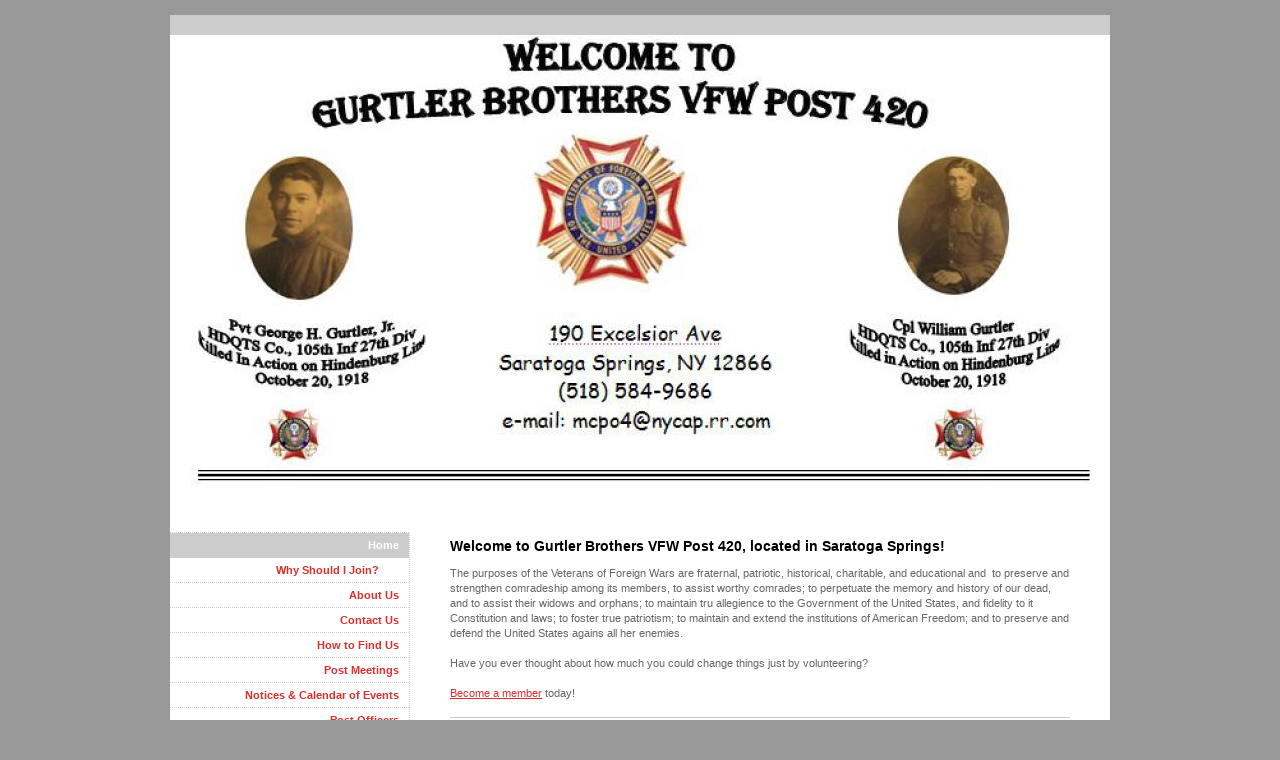

--- FILE ---
content_type: text/html; charset=UTF-8
request_url: https://www.vfwpost420.com/
body_size: 8247
content:
<!DOCTYPE html>
<html lang="en"  ><head prefix="og: http://ogp.me/ns# fb: http://ogp.me/ns/fb# business: http://ogp.me/ns/business#">
    <meta http-equiv="Content-Type" content="text/html; charset=utf-8"/>
    <meta name="generator" content="IONOS MyWebsite"/>
        
    <link rel="dns-prefetch" href="//cdn.initial-website.com/"/>
    <link rel="dns-prefetch" href="//202.mod.mywebsite-editor.com"/>
    <link rel="dns-prefetch" href="https://202.sb.mywebsite-editor.com/"/>
    <link rel="shortcut icon" href="//cdn.initial-website.com/favicon.ico"/>
        <title>Gurtler Brothers VFW Post 420 - Home</title>
    
    

<meta name="format-detection" content="telephone=no"/>
        <meta name="robots" content="index,follow"/>
        <link href="https://www.vfwpost420.com/s/style/layout.css?1707946321" rel="stylesheet" type="text/css"/>
    <link href="https://www.vfwpost420.com/s/style/main.css?1707946321" rel="stylesheet" type="text/css"/>
    <link href="https://www.vfwpost420.com/s/style/font.css?1707946321" rel="stylesheet" type="text/css"/>
    <link href="//cdn.initial-website.com/app/cdn/min/group/web.css?1758547156484" rel="stylesheet" type="text/css"/>
<link href="//cdn.initial-website.com/app/cdn/min/moduleserver/css/en_US/common,counter,facebook,shoppingbasket?1758547156484" rel="stylesheet" type="text/css"/>
    <link href="https://202.sb.mywebsite-editor.com/app/logstate2-css.php?site=209938808&amp;t=1769247087" rel="stylesheet" type="text/css"/>

<script type="text/javascript">
    /* <![CDATA[ */
var stagingMode = '';
    /* ]]> */
</script>
<script src="https://202.sb.mywebsite-editor.com/app/logstate-js.php?site=209938808&amp;t=1769247087"></script>

    <link href="https://www.vfwpost420.com/s/style/print.css?1758547156484" rel="stylesheet" media="print" type="text/css"/>
    <script type="text/javascript">
    /* <![CDATA[ */
    var systemurl = 'https://202.sb.mywebsite-editor.com/';
    var webPath = '/';
    var proxyName = '';
    var webServerName = 'www.vfwpost420.com';
    var sslServerUrl = 'https://www.vfwpost420.com';
    var nonSslServerUrl = 'http://www.vfwpost420.com';
    var webserverProtocol = 'http://';
    var nghScriptsUrlPrefix = '//202.mod.mywebsite-editor.com';
    var sessionNamespace = 'DIY_SB';
    var jimdoData = {
        cdnUrl:  '//cdn.initial-website.com/',
        messages: {
            lightBox: {
    image : 'Image',
    of: 'of'
}

        },
        isTrial: 0,
        pageId: 1120909504    };
    var script_basisID = "209938808";

    diy = window.diy || {};
    diy.web = diy.web || {};

        diy.web.jsBaseUrl = "//cdn.initial-website.com/s/build/";

    diy.context = diy.context || {};
    diy.context.type = diy.context.type || 'web';
    /* ]]> */
</script>

<script type="text/javascript" src="//cdn.initial-website.com/app/cdn/min/group/web.js?1758547156484" crossorigin="anonymous"></script><script type="text/javascript" src="//cdn.initial-website.com/s/build/web.bundle.js?1758547156484" crossorigin="anonymous"></script><script src="//cdn.initial-website.com/app/cdn/min/moduleserver/js/en_US/common,counter,facebook,shoppingbasket?1758547156484"></script>
<script type="text/javascript" src="https://cdn.initial-website.com/proxy/apps/g56ohx/resource/dependencies/"></script><script type="text/javascript">
                    if (typeof require !== 'undefined') {
                        require.config({
                            waitSeconds : 10,
                            baseUrl : 'https://cdn.initial-website.com/proxy/apps/g56ohx/js/'
                        });
                    }
                </script><script type="text/javascript" src="//cdn.initial-website.com/app/cdn/min/group/pfcsupport.js?1758547156484" crossorigin="anonymous"></script>    <meta property="og:type" content="business.business"/>
    <meta property="og:url" content="https://www.vfwpost420.com/"/>
    <meta property="og:title" content="Gurtler Brothers VFW Post 420 - Home"/>
                <meta property="og:image" content="https://www.vfwpost420.com/s/img/emotionheader.JPG"/>
        <meta property="business:contact_data:country_name" content="United States"/>
    
    
    
    
    
    
    
    
</head>


<body class="body diyBgActive  startpage cc-pagemode-default diy-market-en_US" data-pageid="1120909504" id="page-1120909504">
    
    <div class="diyw">
        ﻿<div id="container">
	<div id="wrapper">
		<div id="header">
			<div id="header_wrapper" class="altcolor">
				
<style type="text/css" media="all">
.diyw div#emotion-header {
        max-width: 940px;
        max-height: 457px;
                background: #eeeeee;
    }

.diyw div#emotion-header-title-bg {
    left: 0%;
    top: 0%;
    width: 100%;
    height: 6%;

    background-color: #FFFFFF;
    opacity: 0.50;
    filter: alpha(opacity = 50);
    display: none;}
.diyw img#emotion-header-logo {
    left: 1.00%;
    top: 0.00%;
    background: transparent;
                border: 1px solid #cccccc;
        padding: 0px;
                display: none;
    }

.diyw div#emotion-header strong#emotion-header-title {
    left: 20%;
    top: 20%;
    color: #6F6464;
        font: normal normal 24px/120% Helvetica, 'Helvetica Neue', 'Trebuchet MS', sans-serif;
}

.diyw div#emotion-no-bg-container{
    max-height: 457px;
}

.diyw div#emotion-no-bg-container .emotion-no-bg-height {
    margin-top: 48.62%;
}
</style>
<div id="emotion-header" data-action="loadView" data-params="active" data-imagescount="1">
            <img src="https://www.vfwpost420.com/s/img/emotionheader.JPG?1617279093.940px.457px" id="emotion-header-img" alt=""/>
            
        <div id="ehSlideshowPlaceholder">
            <div id="ehSlideShow">
                <div class="slide-container">
                                        <div style="background-color: #eeeeee">
                            <img src="https://www.vfwpost420.com/s/img/emotionheader.JPG?1617279093.940px.457px" alt=""/>
                        </div>
                                    </div>
            </div>
        </div>


        <script type="text/javascript">
        //<![CDATA[
                diy.module.emotionHeader.slideShow.init({ slides: [{"url":"https:\/\/www.vfwpost420.com\/s\/img\/emotionheader.JPG?1617279093.940px.457px","image_alt":"","bgColor":"#eeeeee"}] });
        //]]>
        </script>

    
            
        
            
    
            <strong id="emotion-header-title" style="text-align: left"></strong>
                    <div class="notranslate">
                <svg xmlns="http://www.w3.org/2000/svg" version="1.1" id="emotion-header-title-svg" viewBox="0 0 940 457" preserveAspectRatio="xMinYMin meet"><text style="font-family:Helvetica, 'Helvetica Neue', 'Trebuchet MS', sans-serif;font-size:24px;font-style:normal;font-weight:normal;fill:#6F6464;line-height:1.2em;"><tspan x="0" style="text-anchor: start" dy="0.95em"> </tspan></text></svg>
            </div>
            
    
    <script type="text/javascript">
    //<![CDATA[
    (function ($) {
        function enableSvgTitle() {
                        var titleSvg = $('svg#emotion-header-title-svg'),
                titleHtml = $('#emotion-header-title'),
                emoWidthAbs = 940,
                emoHeightAbs = 457,
                offsetParent,
                titlePosition,
                svgBoxWidth,
                svgBoxHeight;

                        if (titleSvg.length && titleHtml.length) {
                offsetParent = titleHtml.offsetParent();
                titlePosition = titleHtml.position();
                svgBoxWidth = titleHtml.width();
                svgBoxHeight = titleHtml.height();

                                titleSvg.get(0).setAttribute('viewBox', '0 0 ' + svgBoxWidth + ' ' + svgBoxHeight);
                titleSvg.css({
                   left: Math.roundTo(100 * titlePosition.left / offsetParent.width(), 3) + '%',
                   top: Math.roundTo(100 * titlePosition.top / offsetParent.height(), 3) + '%',
                   width: Math.roundTo(100 * svgBoxWidth / emoWidthAbs, 3) + '%',
                   height: Math.roundTo(100 * svgBoxHeight / emoHeightAbs, 3) + '%'
                });

                titleHtml.css('visibility','hidden');
                titleSvg.css('visibility','visible');
            }
        }

        
            var posFunc = function($, overrideSize) {
                var elems = [], containerWidth, containerHeight;
                                    elems.push({
                        selector: '#emotion-header-title',
                        overrideSize: true,
                        horPos: 20,
                        vertPos: 19                    });
                    lastTitleWidth = $('#emotion-header-title').width();
                                                elems.push({
                    selector: '#emotion-header-title-bg',
                    horPos: 0,
                    vertPos: 0                });
                                
                containerWidth = parseInt('940');
                containerHeight = parseInt('457');

                for (var i = 0; i < elems.length; ++i) {
                    var el = elems[i],
                        $el = $(el.selector),
                        pos = {
                            left: el.horPos,
                            top: el.vertPos
                        };
                    if (!$el.length) continue;
                    var anchorPos = $el.anchorPosition();
                    anchorPos.$container = $('#emotion-header');

                    if (overrideSize === true || el.overrideSize === true) {
                        anchorPos.setContainerSize(containerWidth, containerHeight);
                    } else {
                        anchorPos.setContainerSize(null, null);
                    }

                    var pxPos = anchorPos.fromAnchorPosition(pos),
                        pcPos = anchorPos.toPercentPosition(pxPos);

                    var elPos = {};
                    if (!isNaN(parseFloat(pcPos.top)) && isFinite(pcPos.top)) {
                        elPos.top = pcPos.top + '%';
                    }
                    if (!isNaN(parseFloat(pcPos.left)) && isFinite(pcPos.left)) {
                        elPos.left = pcPos.left + '%';
                    }
                    $el.css(elPos);
                }

                // switch to svg title
                enableSvgTitle();
            };

                        var $emotionImg = jQuery('#emotion-header-img');
            if ($emotionImg.length > 0) {
                // first position the element based on stored size
                posFunc(jQuery, true);

                // trigger reposition using the real size when the element is loaded
                var ehLoadEvTriggered = false;
                $emotionImg.one('load', function(){
                    posFunc(jQuery);
                    ehLoadEvTriggered = true;
                                        diy.module.emotionHeader.slideShow.start();
                                    }).each(function() {
                                        if(this.complete || typeof this.complete === 'undefined') {
                        jQuery(this).load();
                    }
                });

                                noLoadTriggeredTimeoutId = setTimeout(function() {
                    if (!ehLoadEvTriggered) {
                        posFunc(jQuery);
                    }
                    window.clearTimeout(noLoadTriggeredTimeoutId)
                }, 5000);//after 5 seconds
            } else {
                jQuery(function(){
                    posFunc(jQuery);
                });
            }

                        if (jQuery.isBrowser && jQuery.isBrowser.ie8) {
                var longTitleRepositionCalls = 0;
                longTitleRepositionInterval = setInterval(function() {
                    if (lastTitleWidth > 0 && lastTitleWidth != jQuery('#emotion-header-title').width()) {
                        posFunc(jQuery);
                    }
                    longTitleRepositionCalls++;
                    // try this for 5 seconds
                    if (longTitleRepositionCalls === 5) {
                        window.clearInterval(longTitleRepositionInterval);
                    }
                }, 1000);//each 1 second
            }

            }(jQuery));
    //]]>
    </script>

    </div>

			</div>
		</div>
		<div class="c"></div>	
		<div id="content">
			<div class="gutter">
				
        <div id="content_area">
        	<div id="content_start"></div>
        	
        
        <div id="matrix_1244368404" class="sortable-matrix" data-matrixId="1244368404"><div class="n module-type-header diyfeLiveArea "> <h1><span class="diyfeDecoration">Welcome to Gurtler Brothers VFW Post 420, located in Saratoga Springs!</span></h1> </div><div class="n module-type-text diyfeLiveArea "> <p>The purposes of the Veterans of Foreign Wars are fraternal, patriotic, historical, charitable, and educational and  to preserve and strengthen comradeship among its members, to
assist worthy comrades; to perpetuate the memory and history of our dead, and to assist their widows and orphans; to maintain tru allegience to the Government of the United States, and fidelity to it
Constitution and laws; to foster true patriotism; to maintain and extend the institutions of American Freedom; and to preserve and defend the United States agains all her enemies.</p>
<p> </p>
<p>Have you ever thought about how much you could change things just by volunteering?</p>
<p> </p>
<p><a href="https://www.vfwpost420.com/contact-us/">Become a member</a> today!</p> </div><div class="n module-type-hr diyfeLiveArea "> <div style="padding: 0px 0px">
    <div class="hr"></div>
</div>
 </div><div class="n module-type-header diyfeLiveArea ">  </div><div class="n module-type-hr diyfeLiveArea "> <div style="padding: 0px 0px">
    <div class="hr"></div>
</div>
 </div><div class="n module-type-remoteModule-counter diyfeLiveArea ">             <div id="modul_5846936904_content"><div id="NGH5846936904_" class="counter apsinth-clear">
		<div class="ngh-counter ngh-counter-skin-13c" style="height:26px"><div class="char" style="width:12px;height:26px"></div><div class="char" style="background-position:-88px 0px;width:13px;height:26px"></div><div class="char" style="background-position:-75px 0px;width:13px;height:26px"></div><div class="char" style="background-position:-23px 0px;width:13px;height:26px"></div><div class="char" style="background-position:-36px 0px;width:13px;height:26px"></div><div class="char" style="background-position:-127px 0px;width:14px;height:26px"></div><div class="char" style="background-position:-222px 0px;width:11px;height:26px"></div></div>		<div class="apsinth-clear"></div>
</div>
</div><script>/* <![CDATA[ */var __NGHModuleInstanceData5846936904 = __NGHModuleInstanceData5846936904 || {};__NGHModuleInstanceData5846936904.server = 'http://202.mod.mywebsite-editor.com';__NGHModuleInstanceData5846936904.data_web = {"content":176230};var m = mm[5846936904] = new Counter(5846936904,106504,'counter');if (m.initView_main != null) m.initView_main();/* ]]> */</script>
         </div><div class="n module-type-text diyfeLiveArea "> <p>&lt;&lt; New text box &gt;&gt;</p> </div><div class="n module-type-textWithImage diyfeLiveArea "> 
<div class="clearover " id="textWithImage-5833054704">
<div class="align-container imgleft imgblock" style="max-width: 100%; width: 414px;">
    <a class="imagewrapper" href="https://www.vfwpost420.com/s/cc_images/teaserbox_4232932676.jpg?t=1748786860" rel="lightbox[5833054704]">
        <img src="https://www.vfwpost420.com/s/cc_images/cache_4232932676.jpg?t=1748786860" id="image_5833054704" alt="" style="width:100%"/>
    </a>


</div> 
<div class="textwrapper">
<p><span style="font-size: 16px;">Do you like what we do and want to do what you can to help? Read more <a href="https://www.vfwpost420.com/about-us/">about us</a>.</span></p>
<p> </p>
<p> </p>
<p> </p>
<p> </p>
<p> </p>
<p> </p>
<p> </p>
<p> </p>
<p> </p>
<p> </p>
<p> </p>
<p> </p>
<p> </p>
<p> </p>
<p> </p>
<p> </p>
<p> </p>
<p> </p>
<p> </p>
<p> </p>
<p style="text-align: center;"><span style="font-size:18px;">NOTICE</span></p>
<p style="text-align: center;"> </p>
<p><span style="font-size:18px;">    The Post still has reopened and is in full operation.  All current reconstruction work has been completed.</span></p>
<p> </p>
<p><span style="font-size:18px;">                                        </span></p>
<p style="text-align: center;"><strong><span style="font-size:14px;"><span style="color:#880E4F;">POST ENTERTAINMENT CALENDAR</span></span></strong></p>
<p style="text-align: center;"> </p>
<p style="text-align: center;"> </p>
<p style="text-align: center;"><span style="color:#F44336;"><strong><span style="font-size:14px;"><em>On days of inclement weather please call the post</em></span></strong></span></p>
<p style="text-align: center;"><span style="color:#F44336;"><strong><span style="font-size:14px;"><em>518-584-9686</em></span></strong></span></p>
<p style="text-align: center;"><span style="color:#F44336;"><strong><span style="font-size:14px;"><em>To Make Sure We are Open</em></span></strong></span></p>
<p style="text-align: center;"><span style="color:#F44336;"><strong><span style="font-size:14px;"><em>or</em></span></strong></span></p>
<p style="text-align: center;"><span style="color:#F44336;"><strong><span style="font-size:14px;"><em>To check on Post Entertainment</em></span></strong></span></p>
<p style="text-align: center;"> </p>
<p style="text-align: center;"><strong><span style="font-size:14px;"><em><span style="color:#32691E;">BAR STAFF</span></em></span></strong></p>
<p style="text-align: center;"> </p>
<p style="text-align: center;"> </p>
<p> </p>
<p> </p>
<p> </p>
<p style="text-align: center;"><span style="font-size:20px;"><span style="color:#F44336;">BECOME A LIFE MEMBER!</span></span></p>
<p style="text-align: center;"> </p>
<p style="text-align: center;"><span style="color:#880E4F;"><span style="font-size:14px;">Any NEW or ANNUAL Members who becomes a Life Member </span></span></p>
<p style="text-align: center;"><span style="color:#880E4F;"><span style="font-size:14px;">will recrive a</span></span></p>
<p style="text-align: center;"><span style="color:#880E4F;"><span style="font-size:14px;">20% Rebate of their Life Membershp back from the Post</span></span></p>
<p style="text-align: center;"><span style="color:#880E4F;"><span style="font-size:14px;">Once the Life Membership is Paid in Full</span></span></p>
<p style="text-align: center;"> </p>
<p style="text-align: center;"><span style="color:#880E4F;"><span style="font-size:14px;">Contact: Quartermaster Gene Ratigliano</span></span></p>
<p style="text-align: center;"><span style="color:#880E4F;"><span style="font-size:14px;">mcpo4@nycap.rr.com</span></span></p>
<p> </p>
<p> </p>
<p><u>Age as of Dec 31st</u>               <u>One-Time Payment</u>             <u>Initial Payment</u>     
           <u>11 Payments</u></p>
<p> </p>
<p>Through Age 30                        $425.00                         
   $45.00                         $38..64</p>
<p>31-40                                       $410.00           
                 $45.00                         $37.27</p>
<p>41-50                                       $375.00           
                 $45.00                         $34.09</p>
<p>51-60                                       $335.00           
                  $45.00                        $30.45</p>
<p>61-70                                       $290.00           
                  $45.00                        $26.36</p>
<p>71-80                                       $225.00           
                  $45.00                        $20.45</p>
<p>81-Over                                    $170.00               
              $45.00                        $15.45</p>
<p> </p>
<p> </p>
<p> </p>
<p> </p>
<p> </p>
</div>
</div> 
<script type="text/javascript">
    //<![CDATA[
    jQuery(document).ready(function($){
        var $target = $('#textWithImage-5833054704');

        if ($.fn.swipebox && Modernizr.touch) {
            $target
                .find('a[rel*="lightbox"]')
                .addClass('swipebox')
                .swipebox();
        } else {
            $target.tinyLightbox({
                item: 'a[rel*="lightbox"]',
                cycle: false,
                hideNavigation: true
            });
        }
    });
    //]]>
</script>
 </div></div>
        
        
        </div>
			</div>			
		</div>
		<div id="sidebar">
			<div id="navigation">
				<div class="webnavigation"><ul id="mainNav1" class="mainNav1"><li class="navTopItemGroup_1"><a data-page-id="1120909504" href="https://www.vfwpost420.com/" class="current level_1"><span>Home</span></a></li><li><ul id="mainNav2" class="mainNav2"><li class="navTopItemGroup_1"><a data-page-id="1373646920" href="https://www.vfwpost420.com/home/why-should-i-join/" class="level_2"><span>Why Should I Join?</span></a></li></ul></li><li class="navTopItemGroup_2"><a data-page-id="1120909804" href="https://www.vfwpost420.com/about-us/" class="level_1"><span>About Us</span></a></li><li class="navTopItemGroup_3"><a data-page-id="1120910204" href="https://www.vfwpost420.com/contact-us/" class="level_1"><span>Contact Us</span></a></li><li class="navTopItemGroup_4"><a data-page-id="1120910304" href="https://www.vfwpost420.com/how-to-find-us/" class="level_1"><span>How to Find Us</span></a></li><li class="navTopItemGroup_5"><a data-page-id="1121753904" href="https://www.vfwpost420.com/post-meetings/" class="level_1"><span>Post Meetings</span></a></li><li class="navTopItemGroup_6"><a data-page-id="1122347704" href="https://www.vfwpost420.com/notices-calendar-of-events/" class="level_1"><span>Notices &amp; Calendar of Events</span></a></li><li class="navTopItemGroup_7"><a data-page-id="1122340304" href="https://www.vfwpost420.com/post-officers/" class="level_1"><span>Post Officers</span></a></li><li class="navTopItemGroup_8"><a data-page-id="1122347804" href="https://www.vfwpost420.com/post-newsletter/" class="level_1"><span>Post Newsletter</span></a></li><li class="navTopItemGroup_9"><a data-page-id="1122340404" href="https://www.vfwpost420.com/banquet-hall-rental/" class="level_1"><span>Banquet Hall Rental</span></a></li><li class="navTopItemGroup_10"><a data-page-id="1306775004" href="https://www.vfwpost420.com/pavilion-bbq-picnic-rental/" class="level_1"><span>Pavilion/BBQ/Picnic Rental</span></a></li><li class="navTopItemGroup_11"><a data-page-id="1122341804" href="https://www.vfwpost420.com/post-policy-notes/" class="level_1"><span>Post Policy Notes</span></a></li><li class="navTopItemGroup_12"><a data-page-id="1122341904" href="https://www.vfwpost420.com/facilities/" class="level_1"><span>Facilities</span></a></li><li class="navTopItemGroup_13"><a data-page-id="1120909604" href="https://www.vfwpost420.com/our-projects/" class="level_1"><span>Our Projects</span></a></li><li class="navTopItemGroup_14"><a data-page-id="1126974304" href="https://www.vfwpost420.com/photo-gallery/" class="level_1"><span>Photo Gallery</span></a></li><li class="navTopItemGroup_15"><a data-page-id="1126974504" href="https://www.vfwpost420.com/past-commanders/" class="level_1"><span>Past Commanders</span></a></li><li class="navTopItemGroup_16"><a data-page-id="1123185204" href="https://www.vfwpost420.com/vfw-auxiliary/" class="level_1"><span>VFW Auxiliary</span></a></li><li class="navTopItemGroup_17"><a data-page-id="1120909704" href="https://www.vfwpost420.com/covid-19-information/" class="level_1"><span>COVID-19 Information</span></a></li><li class="navTopItemGroup_18"><a data-page-id="1123185304" href="https://www.vfwpost420.com/overseas-veteran-newsletter/" class="level_1"><span>Overseas Veteran Newsletter</span></a></li><li class="navTopItemGroup_19"><a data-page-id="1373671434" href="https://www.vfwpost420.com/why-should-i-become-a-member-of-the-vfw/" class="level_1"><span>WHY should I Become a Member of the VFW</span></a></li><li class="navTopItemGroup_20"><a data-page-id="1120910004" href="https://www.vfwpost420.com/become-a-member/" class="level_1"><span>Become a Member</span></a></li><li class="navTopItemGroup_21"><a data-page-id="1120936504" href="https://www.vfwpost420.com/disclaimer/" class="level_1"><span>Disclaimer</span></a></li></ul></div>
			</div>
			<div id="sidebar_content" class="altcolor">
				<div id="matrix_1244368504" class="sortable-matrix" data-matrixId="1244368504"><div class="n module-type-header diyfeLiveArea "> <h1><span class="diyfeDecoration">Want to Become a Member?</span></h1> </div><div class="n module-type-header diyfeLiveArea ">  </div><div class="n module-type-text diyfeLiveArea "> <p>(518) 584-9686</p>
<p> </p>
<p><a href="https://www.vfwpost420.com/contact-us/">Contact Us</a> by e-mail at <a href="mailto:mcpo4@nycap.rr.com">mcpo4@nycap.rr.com</a></p> </div><div class="n module-type-hr diyfeLiveArea "> <div style="padding: 0px 0px">
    <div class="hr"></div>
</div>
 </div><div class="n module-type-header diyfeLiveArea "> <h1><span class="diyfeDecoration">News</span></h1> </div><div class="n module-type-text diyfeLiveArea "> <p><strong>New Volunteers</strong></p>
<p>Reinforcements have arrived!</p> </div><div class="n module-type-hr diyfeLiveArea "> <div style="padding: 0px 0px">
    <div class="hr"></div>
</div>
 </div><div class="n module-type-text diyfeLiveArea "> <p><strong>Our New Website is Online</strong></p>
<p>Information on our organization is now available online.</p> </div><div class="n module-type-hr diyfeLiveArea "> <div style="padding: 0px 0px">
    <div class="hr"></div>
</div>
 </div><div class="n module-type-text diyfeLiveArea "> <p><a href="https://www.vfwpost420.com/covid-19-information/">All announcements</a></p>
<p> </p>
<p><span style="font-family:times new roman,serif;"><span style="font-size:12.0pt;"><a href="http://w1.msseps.com/prod/6f97efd5-e601-4774-a21d-4c5f83d53c4e/b2803ba4-4ff7-4848-9b52-ae29f6a38015"><span style="color:purple;">CPT James Ahn Memorial Scholarship</span></a></span></span></p>
<p> </p>
<p> </p> </div><div class="n module-type-remoteModule-facebook diyfeLiveArea ">             <div id="modul_5929847304_content"><div id="NGH5929847304_main">
    <div class="facebook-content">
            </div>
</div>
</div><script>/* <![CDATA[ */var __NGHModuleInstanceData5929847304 = __NGHModuleInstanceData5929847304 || {};__NGHModuleInstanceData5929847304.server = 'http://202.mod.mywebsite-editor.com';__NGHModuleInstanceData5929847304.data_web = {};var m = mm[5929847304] = new Facebook(5929847304,277604,'facebook');if (m.initView_main != null) m.initView_main();/* ]]> */</script>
         </div><div class="n module-type-hr diyfeLiveArea "> <div style="padding: 0px 0px">
    <div class="hr"></div>
</div>
 </div><div class="n module-type-text diyfeLiveArea "> <p><a href="http://www.vfwny.org" target="_blank">Dept. of NY VFW</a> <a href="http://www.vfwny.org" target="_blank">www.vfwny.org</a></p> </div><div class="n module-type-imageSubtitle diyfeLiveArea "> <div class="clearover imageSubtitle" id="imageSubtitle-5929861304">
    <div class="align-container align-left" style="max-width: 60px">
        <a class="imagewrapper" href="http://www.vfw.org" target="_blank" title="VFW National Website">
            <img id="image_4223505125" src="https://www.vfwpost420.com/s/cc_images/cache_4223505125.png?t=1639053941" alt="" style="max-width: 60px; height:auto"/>
        </a>

                <span class="caption">VFW National Website</span>
        
    </div>

</div>

<script type="text/javascript">
//<![CDATA[
jQuery(function($) {
    var $target = $('#imageSubtitle-5929861304');

    if ($.fn.swipebox && Modernizr.touch) {
        $target
            .find('a[rel*="lightbox"]')
            .addClass('swipebox')
            .swipebox();
    } else {
        $target.tinyLightbox({
            item: 'a[rel*="lightbox"]',
            cycle: false,
            hideNavigation: true
        });
    }
});
//]]>
</script>
 </div><div class="n module-type-remoteModule-counter diyfeLiveArea ">             <div id="modul_7249605442_content"><div id="NGH7249605442_" class="counter apsinth-clear">
		<div class="ngh-counter ngh-counter-skin-00new_counter01a" style="height:26px"><div class="char" style="width:14px;height:26px"></div><div class="char" style="background-position:-24px 0px;width:13px;height:26px"></div><div class="char" style="background-position:-89px 0px;width:13px;height:26px"></div><div class="char" style="background-position:-102px 0px;width:13px;height:26px"></div><div class="char" style="background-position:-115px 0px;width:13px;height:26px"></div><div class="char" style="background-position:-14px 0px;width:10px;height:26px"></div><div class="char" style="background-position:-220px 0px;width:13px;height:26px"></div></div>		<div class="apsinth-clear"></div>
</div>
</div><script>/* <![CDATA[ */var __NGHModuleInstanceData7249605442 = __NGHModuleInstanceData7249605442 || {};__NGHModuleInstanceData7249605442.server = 'http://202.mod.mywebsite-editor.com';__NGHModuleInstanceData7249605442.data_web = {"content":327891};var m = mm[7249605442] = new Counter(7249605442,1902141,'counter');if (m.initView_main != null) m.initView_main();/* ]]> */</script>
         </div><div class="n module-type-text diyfeLiveArea "> <p><a href="http://www.facebook.com" target="_blank">www.facebook.com</a>&lt;&lt; New text box &gt;&gt;</p> </div><div class="n module-type-webcomponent-facebookLike diyfeLiveArea "> <div id="webcomponent_017b84c6-ddf9-41a1-a175-b636ea526849_web" class="diysdk_facebook_facebookLike web_view webcomponent diyApp">
<div class="fb-root"></div>
<div class="alignment align_left" style="width:auto;">
    <div class="fb-like" data-href="" data-colorscheme="light" data-layout="button_count" data-action="like" data-show-faces="true" data-send="" style="z-index:2;"></div>
</div>
</div><script type="text/javascript">/* <![CDATA[ */
var data = {"instance":{"data":{"configUrl":"\/\/connect.facebook.net\/en_US\/sdk.js","configId":"535144533232457","version":"v2.3"},"name":"facebookLike","localizedName":"Facebook Like","id":"017b84c6-ddf9-41a1-a175-b636ea526849","view":"web","app":{"version":"1.0","name":"facebook","id":"9EB9AB87-E9C6-4022-95F4-146BE9677CC3"},"isSitebuilder":false,"environmentConfig":{"isSitebuilder":false,"staticUrlPrefix":"https:\/\/cdn.initial-website.com\/proxy\/apps\/ui11gu"}},"resources":{"css":["https:\/\/cdn.initial-website.com\/proxy\/apps\/ui11gu\/s\/diy\/basic\/public\/css\/basic.css?rev-1572431632=","https:\/\/cdn.initial-website.com\/proxy\/apps\/ui11gu\/s\/facebook\/facebookLike\/public\/css\/web.css?rev-1572431632="],"js":["order!https:\/\/cdn.initial-website.com\/proxy\/apps\/ui11gu\/s\/facebook\/facebookLike\/public\/js\/facebookLike.js?rev-1572431632=","order!https:\/\/cdn.initial-website.com\/proxy\/apps\/ui11gu\/api\/app\/facebook\/translation\/en_US?rev-1572431632="]},"embeddedComponents":[]};
var baseSaveUrl = '/proxy/apps/';
var instanceCreator = new diysdk.webcomponentIntegrator();
instanceCreator.create(data, baseSaveUrl);
/* ]]> */</script> </div></div>
			</div>
		</div>
	</div>
	<div class="c"></div>
	<div id="footer">
		<div class="gutter">
			<div id="contentfooter">
    <div class="leftrow">
                        <a rel="nofollow" href="javascript:window.print();">
                    <img class="inline" height="14" width="18" src="//cdn.initial-website.com/s/img/cc/printer.gif" alt=""/>
                    Print                </a> <span class="footer-separator">|</span>
                <a href="https://www.vfwpost420.com/sitemap/">Sitemap</a>
                        <br/> © Gurtler Brothers VFW Post 420<br/>
<br/>
This website was created using <a rel="nofollow" href="https://www.ionos.com/websites/website-builder" target="_blank">IONOS MyWebsite</a>.
            </div>
    <script type="text/javascript">
        window.diy.ux.Captcha.locales = {
            generateNewCode: 'Generate new code',
            enterCode: 'Please enter the code'
        };
        window.diy.ux.Cap2.locales = {
            generateNewCode: 'Generate new code',
            enterCode: 'Please enter the code'
        };
    </script>
    <div class="rightrow">
                    <span class="loggedout">
                <a rel="nofollow" id="login" href="https://login.1and1-editor.com/209938808/www.vfwpost420.com/us?pageId=1120909504">
                    Login                </a>
            </span>
                
                <span class="loggedin">
            <a rel="nofollow" id="logout" href="https://202.sb.mywebsite-editor.com/app/cms/logout.php">Logout</a> <span class="footer-separator">|</span>
            <a rel="nofollow" id="edit" href="https://202.sb.mywebsite-editor.com/app/209938808/1120909504/">Edit page</a>
        </span>
    </div>
</div>
            <div id="loginbox" class="hidden">
                <script type="text/javascript">
                    /* <![CDATA[ */
                    function forgotpw_popup() {
                        var url = 'https://password.1and1.com/xml/request/RequestStart';
                        fenster = window.open(url, "fenster1", "width=600,height=400,status=yes,scrollbars=yes,resizable=yes");
                        // IE8 doesn't return the window reference instantly or at all.
                        // It may appear the call failed and fenster is null
                        if (fenster && fenster.focus) {
                            fenster.focus();
                        }
                    }
                    /* ]]> */
                </script>
                                <img class="logo" src="//cdn.initial-website.com/s/img/logo.gif" alt="IONOS" title="IONOS"/>

                <div id="loginboxOuter"></div>
            </div>
        

		</div>
	</div>
	<div class="c"></div>
</div>    </div>

    
    </body>


<!-- rendered at Sat, 01 Nov 2025 13:26:19 -0400 -->
</html>


--- FILE ---
content_type: text/css
request_url: https://www.vfwpost420.com/s/style/layout.css?1707946321
body_size: 929
content:

body 
{
	margin:0;
	padding:0;
}

.diyw #container {
	background-color:#cccccc;
}
.diyw div#container {
	background-image:url(https://www.vfwpost420.com/s/img/1001-container_bg.gif);
	background-position:239px 0;
	background-repeat:repeat-y;
	margin:0 auto;
	width:940px;
}
.diyw div#header {
	background:#fff;
	padding-bottom:40px;
	position:relative;
	zoom:1;
}
.diyw div#header_wrapper {
	background-color:#cccccc;
	padding-top:20px;
}
.diyw div#emotion-header {
	position:relative;
}
.diyw div#emotion-header strong#emotion-header-title {
	left:0;
	position:absolute;
	top:0;
}
.diyw div#content {
	background:#fff;
	float:right;
	width:700px;
}
.diyw div#content div.gutter {
	padding:0 35px 60px 35px;
}
.diyw div#sidebar {
	float:left;
	padding:0 0 40px 0;
	width:239px;
}
.diyw div#jimdobox {
	margin-bottom:20px;
}
.diyw div#navigation {
	background:url(https://www.vfwpost420.com/s/img/1001-navigation_bg.gif) repeat-x 0 100%;
	margin:0 0 20px;
	padding:0 0 30px;
}
.diyw ul.mainNav1 {
	background:url(https://www.vfwpost420.com/s/img/1001-dots.gif) repeat-x;
	list-style:none;
	margin:0;
	padding:1px 0 0;
}
.diyw ul.mainNav1 li {
	width:239px;
}
.diyw ul.mainNav1 li a {
	background:url(https://www.vfwpost420.com/s/img/1001-dots.gif) repeat-x 0 100%;
	background-color:#fff !important;
	display:block;
	font-weight:bold;
	padding:5px 10px;
	text-align:right;
	text-decoration:none;
	width:219px;
}
.diyw ul.mainNav1 li a:hover, .diyw ul.mainNav1 li a.current {
	background:transparent !important;
	color:#fff;
}
.diyw ul.mainNav2 {
	list-style:none;
	margin:0;
	padding:0;
}
.diyw ul.mainNav2 li a {
	padding:5px 30px 5px 10px;
	width:199px;
}
.diyw ul.mainNav3 {
	list-style:none;
	margin:0;
	padding:0;
}
.diyw ul.mainNav3 li a {
	padding:5px 50px 5px 10px;
	width:179px;
}
.diyw div#sidebar_content {
	margin:0 0 20px;
	padding:0 20px;
}
.diyw div#footer {
	margin-left:240px;
	width:700px;
}
.diyw div#footer div.gutter {
	background:url(https://www.vfwpost420.com/s/img/1001-dots.gif) repeat-x;
	background-color:#fff;
	float:left;
	padding:10px 20px;
	width:660px;
}
.diyw br.c {
	display:block;
}

body .diyw
{
	color:#666666;
	font:normal 11px/140% Verdana, Arial, Helvetica, sans-serif;
}
 .diyw p, .diyw table, .diyw td {
	color:#666666;
	font:normal 11px/140% Verdana, Arial, Helvetica, sans-serif;
}
.diyw h1 {
	color:#000000;
	font:bold 14px/140% Verdana, Arial, Helvetica, sans-serif;
}
.diyw h2 {
	color:#666666;
	font:bold 12px/140% Verdana, Arial, Helvetica, sans-serif;
}
.diyw a.trackbackUrl, 
.diyw a.trackbackUrl:link,
.diyw a.trackbackUrl:visited,
.diyw a.trackbackUrl:hover,
.diyw a.trackbackUrl:active {
	background:#EEEEEE none repeat scroll 0% 0%;
	border:1px solid black;
	color:#333333;
	padding:2px;
	text-decoration:none;
}
.diyw a:link,
.diyw a:visited {
	color:#DB2F2C;
	text-decoration:underline;
}
.diyw a:active, 
.diyw a:hover {
	color:#DB2F2C;
	text-decoration:none;
}
.diyw div.hr {
	border-bottom-style:dotted;
	border-bottom-width:1px;
	border-color:#CCCCCC;
	height:1px;
}
.diyw .altcolor,
.diyw .altcolor p {
	color:#000000;
}
.diyw .altcolor h1 {
	color:#000000;
}
.diyw .altcolor h2 {
	color:#000000;
}
.diyw .altcolor a:link,
.diyw .altcolor a:visited {
	color:#000000;
}
.diyw .altcolor a:active, 
.diyw .altcolor a:hover {
	color:#000000;
}
.diyw .altcolor div.hr {
	border-color:#000000;
}

--- FILE ---
content_type: application/javascript
request_url: https://cdn.initial-website.com/proxy/apps/ui11gu/api/app/facebook/translation/en_US?rev-1572431632=
body_size: 1142
content:
diysdk.localization.setTranslator({"facebook":{"":{"project-id-version":"PACKAGE VERSION","report-msgid-bugs-to":"","pot-creation-date":"2013-09-30 13:16+0530","po-revision-date":"YEAR-MO-DA HO:MI+ZONE","last-translator":"FULL NAME <EMAIL@ADDRESS>","language-team":"LANGUAGE <LL@li.org>","language":"","mime-version":"1.0","content-type":"text\/plain; charset=UTF-8","content-transfer-encoding":"8bit"},"general.wat.back":[null,"Back"],"general.title.WAT":[null,"Web App type"],"facebookLike.edit.title":[null,"Facebook Like"],"facebookLike.edit.label.layout":[null,"Layout"],"facebookLike.edit.option.standard":[null,"Default"],"facebookLike.edit.option.button_count":[null,"With counter"],"facebookLike.edit.option.box_count":[null,"Box"],"facebookLike.edit.option.recommendations_bar":[null,"Recommendations bar"],"facebookLike.edit.label.color":[null,"Color scheme"],"facebookLike.edit.option.light":[null,"Light"],"facebookLike.edit.option.dark":[null,"Dark"],"facebookLike.edit.label.send":[null,"Show 'Share' button"],"facebookWall.edit.label.companypageHead":[null,"Show 'Find us on Facebook'"],"facebookWall.edit.companypageDesc":[null,"You can show your wall posts as well as profile pictures of your fans and your visitors can directly click the 'Like' button."],"facebookWall.edit.label.profiletHead":[null,"Show banner"],"facebookWall.edit.profiletDesc":[null,"Show your Facebook profile information on your website."],"facebookWall.edit.label.companyurl":[null,"Facebook fan page URL"],"facebookWall.edit.nomessage":[null,"You don't have a Facebook page yet?"],"facebookWall.edit.descmessage":[null,"Check out our Social Page Manager (1&amp;1 MyWebsite Plus and Premium)"],"facebookWall.edit.color":[null,"Color"],"facebookWall.edit.label.lightColor":[null,"Light"],"facebookWall.edit.label.darkColor":[null,"Dark"],"facebookWall.edit.label.show":[null,"Show in banner"],"facebookWall.edit.label.wallnews":[null,"Wall news"],"facebookWall.edit.label.profilephotos":[null,"Profile pictures of the fans"],"facebookWall.edit.label.pageurl":[null,"Your Facebook page URL"],"facebookWall.edit.label.profileurl":[null,"Your Facebook profile URL"],"facebookWall.edit.nofbprofile":[null,"You don't have a Facebook profile yet?"],"facebookWall.edit.createfbprofile":[null,"Sign up here!"],"facebookWall.edit.label.showinfo":[null,"Show in banner"],"facebookWall.edit.label.profilepics":[null,"Profile picture"],"facebookWall.edit.label.profilename":[null,"Name"],"facebookWall.edit.label.hometown":[null,"Hometown"],"facebookWall.validation.required_companyurl":[null,"Enter the URL for your Facebook page."],"facebookWall.validation.valid_pageurl":[null,"Enter a valid URL for your Facebook page."],"facebookWall.validation.required_profileurl":[null,"Enter the profile URL for your Facebook account."],"facebookWall.validation.valid_profileurl":[null,"Enter a valid profile URL for your Facebook account."],"facebookWall.web.label.name":[null,"Name"],"facebookWall.web.label.town":[null,"Hometown"],"facebookWall.edit.login":[null,"Connect"],"facebookWall.validation.selectinfo":[null,"Select at least one option."],"facebookWall.validation.login_required":[null,"You need to log in."],"facebookWall.edit.quickhelpCompany":[null,"Enter your Facebook fan page URL. You can create a fan page in your Facebook account."]}})